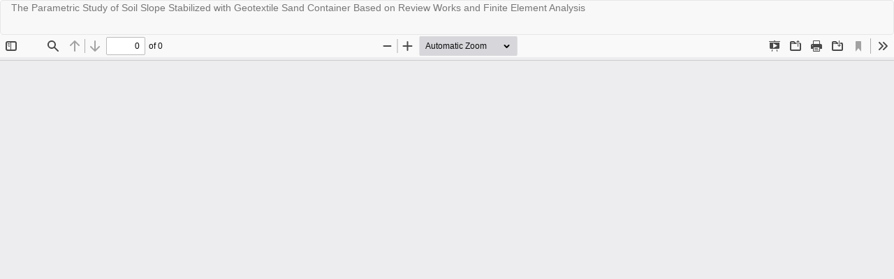

--- FILE ---
content_type: text/html; charset=utf-8
request_url: https://ph01.tci-thaijo.org/index.php/nuej/article/view/242660/166442
body_size: 708
content:
<!DOCTYPE html>
<html lang="en-US" xml:lang="en-US">
<head>
	<meta http-equiv="Content-Type" content="text/html; charset=utf-8" />
	<meta name="viewport" content="width=device-width, initial-scale=1.0">
	<title>View of The Parametric Study of Soil Slope Stabilized with Geotextile Sand Container Based on Review Works and Finite Element Analysis</title>

	
<meta name="generator" content="Open Journal Systems 3.3.0.8">
	<link rel="stylesheet" href="https://ph01.tci-thaijo.org/index.php/nuej/$$$call$$$/page/page/css?name=bootstrap" type="text/css" />
	<script src="https://ph01.tci-thaijo.org/lib/pkp/lib/vendor/components/jquery/jquery.min.js?v=3.3.0.8" type="text/javascript"></script><script src="https://ph01.tci-thaijo.org/lib/pkp/lib/vendor/components/jqueryui/jquery-ui.min.js?v=3.3.0.8" type="text/javascript"></script><script src="https://ph01.tci-thaijo.org/lib/pkp/js/lib/jquery/plugins/jquery.tag-it.js?v=3.3.0.8" type="text/javascript"></script><script src="https://ph01.tci-thaijo.org/plugins/themes/bootstrap3/bootstrap/js/bootstrap.min.js?v=3.3.0.8" type="text/javascript"></script>
</head>
<body class="pkp_page_article pkp_op_view">

		<header class="header_view">

		<a href="https://ph01.tci-thaijo.org/index.php/nuej/article/view/242660" class="return">
			<span class="pkp_screen_reader">
									Return to Article Details
							</span>
		</a>

		<a href="https://ph01.tci-thaijo.org/index.php/nuej/article/view/242660" class="title">
			The Parametric Study of Soil Slope Stabilized with Geotextile Sand Container Based on Review Works and Finite Element Analysis
		</a>

		<a href="https://ph01.tci-thaijo.org/index.php/nuej/article/download/242660/166442/860716" class="download" download>
			<span class="label">
				Download
			</span>
			<span class="pkp_screen_reader">
				Download PDF
			</span>
		</a>

	</header>

	<script type="text/javascript">
		// Creating iframe's src in JS instead of Smarty so that EZProxy-using sites can find our domain in $pdfUrl and do their rewrites on it.
		$(document).ready(function() {
			var urlBase = "https://ph01.tci-thaijo.org/plugins/generic/pdfJsViewer/pdf.js/web/viewer.html?file=";
			var pdfUrl = "https:\/\/ph01.tci-thaijo.org\/index.php\/nuej\/article\/download\/242660\/166442\/860716";
			$("#pdfCanvasContainer > iframe").attr("src", urlBase + encodeURIComponent(pdfUrl));
		});
	</script>

	<div id="pdfCanvasContainer" class="galley_view">
				<iframe src="" width="100%" height="100%" style="min-height: 500px;" title="PDF of The Parametric Study of Soil Slope Stabilized with Geotextile Sand Container Based on Review Works and Finite Element Analysis" allowfullscreen webkitallowfullscreen></iframe>
	</div>
	
</body>
</html>
